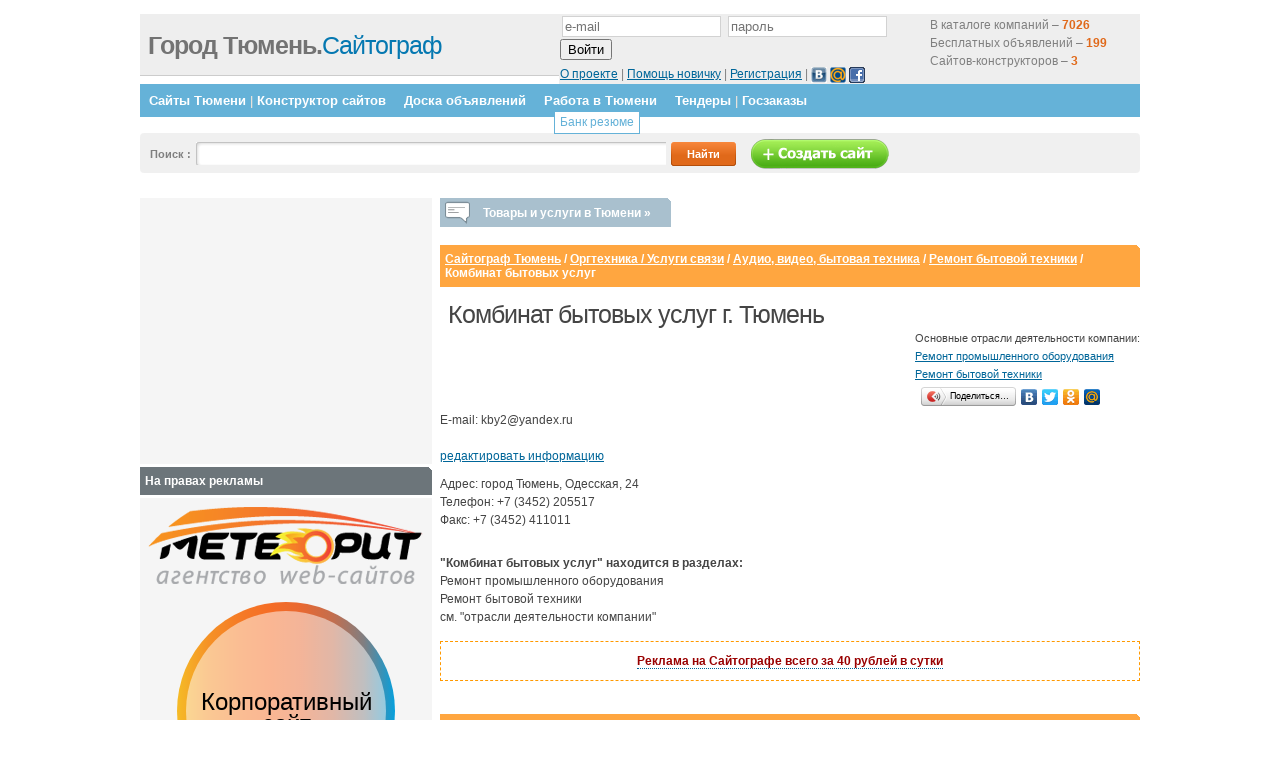

--- FILE ---
content_type: text/html; charset=utf-8
request_url: https://www.google.com/recaptcha/api2/aframe
body_size: 268
content:
<!DOCTYPE HTML><html><head><meta http-equiv="content-type" content="text/html; charset=UTF-8"></head><body><script nonce="4pzOBkQKxL4i5oiSE0ScZg">/** Anti-fraud and anti-abuse applications only. See google.com/recaptcha */ try{var clients={'sodar':'https://pagead2.googlesyndication.com/pagead/sodar?'};window.addEventListener("message",function(a){try{if(a.source===window.parent){var b=JSON.parse(a.data);var c=clients[b['id']];if(c){var d=document.createElement('img');d.src=c+b['params']+'&rc='+(localStorage.getItem("rc::a")?sessionStorage.getItem("rc::b"):"");window.document.body.appendChild(d);sessionStorage.setItem("rc::e",parseInt(sessionStorage.getItem("rc::e")||0)+1);localStorage.setItem("rc::h",'1769592194574');}}}catch(b){}});window.parent.postMessage("_grecaptcha_ready", "*");}catch(b){}</script></body></html>